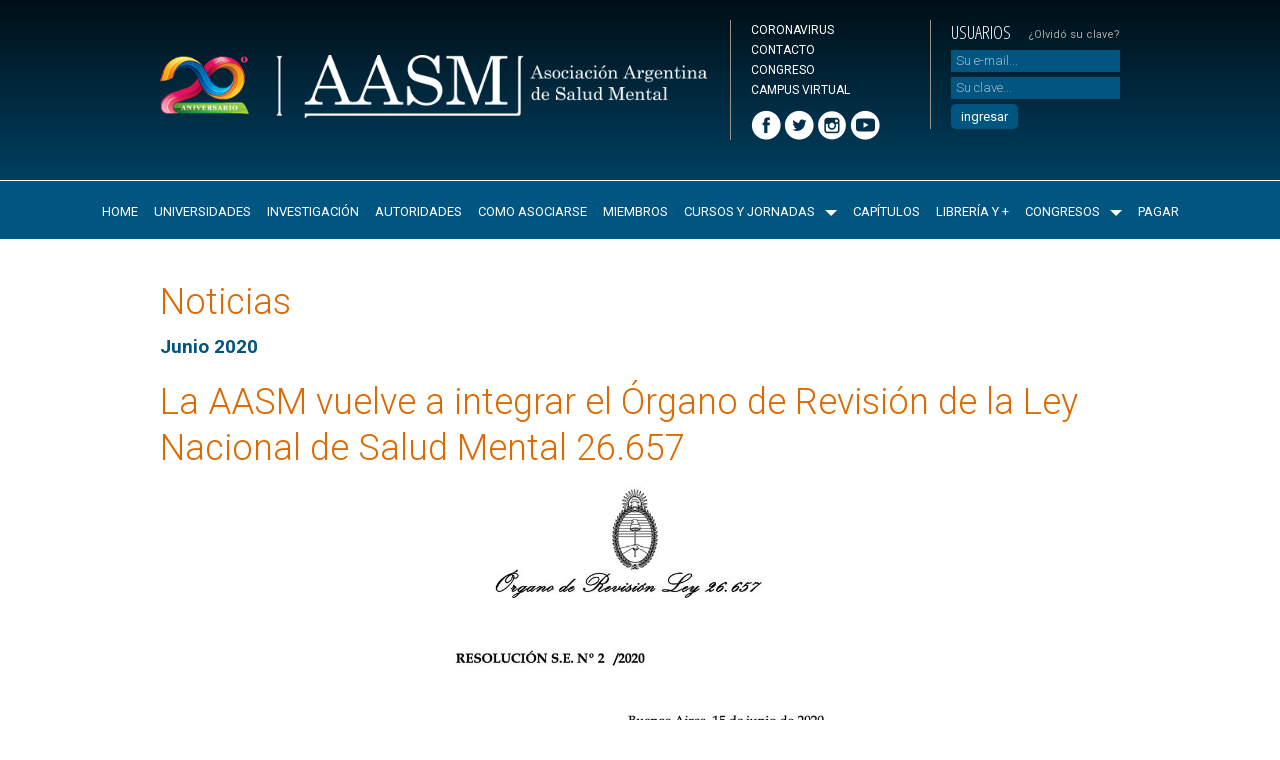

--- FILE ---
content_type: text/html; charset=UTF-8
request_url: https://aasm.org.ar/es/st/es.noticias.20-06-01_la-aasm-vuelve-a-integrar-el-organo-de-revision
body_size: 4408
content:
</div>


<!DOCTYPE html>
<html lang="es">
  <head>
<meta charset="UTF-8"/>
<meta name="viewport" content="width=device-width, initial-scale=1, shrink-to-fit=no">
<meta name="_lang" content="es"/>
<link rel="shortcut icon" href="/images/AASM.png">

<link href="https://cdn.jsdelivr.net/npm/bootstrap@5.3.6/dist/css/bootstrap.min.css" rel="stylesheet" integrity="sha384-4Q6Gf2aSP4eDXB8Miphtr37CMZZQ5oXLH2yaXMJ2w8e2ZtHTl7GptT4jmndRuHDT" crossorigin="anonymous">

<link href="/css/public.css?v=1.38" rel="stylesheet" />
<input type="hidden" name="_token" value="mJGQULppW4UQrgQbVDfFlKTkFKbyLVQVdrS9ZijX"> 
<!-- Ok -->
<link href="https://fonts.googleapis.com/css?family=Open+Sans+Condensed:300,300italic,700" rel="stylesheet" />

<!-- GALERÍA -->
<link href="/css/photoswipe/photoswipe.css" rel="stylesheet" />
<link href="/css/photoswipe/default-skin/default-skin.css" rel="stylesheet" />

<meta property="og:image" content="/images/fb-thumbnail.jpg">

<link rel="stylesheet" href="/fontawesome/css/all.min.css">
<!--script src="https://kit.fontawesome.com/21398f7806.js" crossorigin="anonymous"></script-->

<script src="https://www.google.com/recaptcha/api.js" async defer></script>

<script
	src="https://www.paypal.com/sdk/js?client-id=AUjlCQyHTmcNxo3XlGiKCwTmEJYNv-HxcJCR6tfQaWGhEgDJpQT4VIvDz4CBcVb4-6j0oRc4pQz2qerK">
</script>

<!-- Global site tag (gtag.js) - Google Analytics -->
<script async src="https://www.googletagmanager.com/gtag/js?id=G-G6WNC4ZGBH"></script>
<script>
  window.dataLayer = window.dataLayer || [];
  function gtag(){dataLayer.push(arguments);}
  gtag('js', new Date());

  gtag('config', 'G-G6WNC4ZGBH');
</script>

    <meta name="_token" content="mJGQULppW4UQrgQbVDfFlKTkFKbyLVQVdrS9ZijX">
    <title>AASM | Noticias | 20 06 01_la Aasm Vuelve A Integrar El Organo De Revision.</title>
  </head>
  <body>
    <div id="CONTAINER">
      <div id="CONT">
<div id="ENC">
	<div class="Contenido">
		<div class="Logo"><a href="https://aasm.org.ar/es">
			<img src="/images/es/logo-20-aniversario.png" alt="AASM - Asociación Argentina de Salud Mental"/></a>
		</div>
		<div class="Links">
			<ul>
				<!--li><a href="https://aasm.org.ar/es">HOME</a></li-->
				<li><a href="https://aasm.org.ar/es/st/es.coronavirus">CORONAVIRUS</a></li>
				<li><a href="https://aasm.org.ar/es/contacto">CONTACTO</a></li>
				<li><a href="https://aasm2026.com/" target="_blank">CONGRESO</a></li>
				<li><a href="http://aasmvirtual.com.ar/" target="_blank">CAMPUS VIRTUAL</a></li>
			</ul>
			<a href="https://www.facebook.com/aasmental" target="_blank"><img src="/images/Enc/Facebook.png" alt="Seguinos en Facebook" /></a>
			<a href="https://twitter.com/aasmental" target="_blank"><img src="/images/Enc/Twitter.png" alt="Seguinos en Twitter" /></a>
			<a href="https://www.instagram.com/aasm_saludmental/" target="_blank"><img src="/images/Enc/Instagram.png" alt="Seguinos en Instagram" /></a>
			<a href="https://www.youtube.com/channel/UCnNT_St2CH5oP7OYzA4sVZw" target="_blank"><img src="/images/Enc/youtube.png" alt="Seguinos en Youtube" /></a>
		</div>

		<div class="Login">
			<div class="Titulo">USUARIOS</div>
			<a href="https://aasm.org.ar/es/password/email">¿Olvidó su clave?</a>
			<form action="https://aasm.org.ar/es/auth/login" method="POST" v-ajax-form="v-ajax-form">
				<input type="hidden" name="_method" value="POST" />
				<input type="hidden" name="_token" value="mJGQULppW4UQrgQbVDfFlKTkFKbyLVQVdrS9ZijX" />
				<input name="email" type="email" placeholder="Su e-mail..." size="20" maxlength="255" />
				<input id="loginPwd" name="password" type="password" placeholder="Su clave..." size="20" maxlength="255" />
				<input id="ingresar" type="submit" name="ingresar" value="ingresar" />
			</form>
						
		</div>
		
		<!--
			<div class="Idiomas">
			<button style="display:none" onclick="document.getElementById('loginPwd').type='text'; return false">ver</button>
			
						<a href="/en"><img src="/images/Enc/Ingles.png" width="45" height="31" alt="English"/></a>
			
						<a href="/pt"><img src="/images/Enc/Portugues.png" width="45" height="31" alt="Português"/></a>
			
						<a href="/it"><img src="/images/Enc/Italiano.png" width="45" height="31" alt="Italiano"/></a>
					</div>
		-->

	</div><!-- Fin Contenido-->
</div>
<div id="MT" class="stellarnav">
	<ul>
		<li><a href="https://aasm.org.ar/es">HOME</a></li>
		<li><a href="https://aasm.org.ar/es/st/es.universidades">UNIVERSIDADES</a></li>
		<li><a href="https://aasm.org.ar/es/st/es.investigacion">INVESTIGACIÓN</a></li>
		<li><a href="https://aasm.org.ar/es/st/es.autoridades">AUTORIDADES</a></li>
		<li><a href="https://aasm.org.ar/es/st/es.como-asociarse">COMO ASOCIARSE</a></li>
		<li><a href="https://aasm.org.ar/es/mems">MIEMBROS</a></li>
		<li><a href="#">CURSOS Y JORNADAS</a>
			<ul>
								<li><a href="/es/courses?category=18">Diplomaturas 2026  </a></li>
								<li><a href="/es/courses?category=19">Cursos 2026  </a></li>
								<li><a href="/es/courses?category=17">Cursos de verano 2026  </a></li>
							</ul>
		</li>
		<li><a href="https://aasm.org.ar/es/st/es.capitulos">CAPÍTULOS</a></li>
		<li><a href="https://aasm.org.ar/es/st/es.libreria">LIBRERÍA Y +</a></li>
		<li><a href="#">CONGRESOS</a>
			<ul>
				<li><a href="https://aasm2026.com/" target="_blank">Congreso 2026</a></li>
				<li><a href="https://aasm2025.com/" target="_blank">Congreso 2025</a></li>
				<li><a href="https://aasm2024.com/" target="_blank">Congreso 2024</a></li>
				<li><a href="https://aasm2023.com/" target="_blank">Congreso 2023</a></li>
				<li><a href="https://aasm2022.com/" target="_blank">Congreso 2022</a></li>
				<li><a href="https://aasm2021.com/" target="_blank">Congreso Virtual 2021</a></li>
				<li><a href="https://congresovirtualaasm2020.com/es" target="_blank">Congreso Virtual 2020</a></li>
				<li><a href="https://aasm.org.ar/es/st/es.congreso-2018">Congreso 2018</a></li>
				<li><a href="https://aasm.org.ar/es/st/es.congreso-2017">Congreso 2017</a></li>
				<li><a href="https://aasm.org.ar/es/st/es.congreso-2016">Congreso 2016</a></li>
				<li><a href="https://aasm.org.ar/es/st/es.congreso-2015">Congreso 2015</a></li>
				<li><a href="https://aasm.org.ar/es/st/es.congreso-2014">Congreso 2014</a></li>
				<li><a href="https://aasm.org.ar/es/st/es.congreso-2012">Congreso 2012</a></li>
				<li><a href="https://aasm.org.ar/es/st/es.congreso-2011">Congreso 2011</a></li>
				<li><a href="https://aasm.org.ar/es/st/es.congreso-2010">Congreso 2010</a></li>
				<li><a href="https://aasm.org.ar/es/st/es.congreso-2009">Congreso 2009</a></li>
				<li><a href="https://aasm.org.ar/es/st/es.congreso-2008">Congreso 2008</a></li>
				<li><a href="https://aasm.org.ar/es/st/es.congreso-2007">Congreso 2007</a></li>
				<li><a href="https://wfmh2019.com/" target="_blank">Congreso Mundial 2019</a></li>
				<li><a href="https://aasm.org.ar/es/st/es.wmhc-2013">Congreso Mundial 2013</a></li>
			</ul>
		</li>

		<li><a href="https://aasm.org.ar/es/st/es.pagar">PAGAR</a></li>
	</ul>
</div>

        <div class="Contenido">
                        		
<div class="Titulo1">Noticias</div>

<h4>Junio 2020</h4>
<h1>La AASM vuelve a integrar el Órgano de Revisión de la Ley Nacional de Salud Mental 26.657</h1>
<p align="center"><img src="/images/noticias/20-06-01_la-aasm-vuelve-a-integrar-el-organo-de-revision.jpg" class="img-responsive" alt="" style="max-width: 40%;"></p>
<p>La AASM informa que por Resolución 2/2020 del Órgano de Revisión de la Ley Nacional de Salud Mental 26.657, la Asociación Argentina de Salud Mental (AASM) ha sido electa por unanimidad para integrar el Órgano de Revisión por los próximos dos años representando a los profesionales y trabajadores del campo de la Salud Mental.</p>
<p>Para quienes integramos la AASM nos alegra que se haya reconocido el trabajo que venimos realizando desde la misma fundación de nuestra institución, cuyo objetivo principal no es más que trabajar muy duro para lograr que los usuarios del sistema de Salud Mental tengan los mismos derechos que el resto del sistema de salud.</p>
<p>Felicitamos a las otras dos instituciones electas: el CELS (por instituciones de derechos humanos) y Una Movida de Locos (Por organizaciones de usuarios y Familiares). También saludamos a las otras instituciones candidatas, que, aunque no hayan sido electas, han expresado su total apoyo a los lineamientos de la Ley Nacional de Salud Mental (requisito indispensable para presentar su candidatura.</p>
<p>Nos comprometemos a escuchar a cada integrante del campo de la salud mental para llevar a los plenarios cada tema, denuncia o situación que implique la violación de la Ley de Salud Mental, especialmente cuando se relaciones con los derechos de los usuarios.</p>
<p><a href="/images/noticias/20-06-01_la-aasm-vuelve-a-integrar-el-organo-de-revision.pdf" target="_blank">Ver resolución 2/2020</a></p>

        </div>
      </div>
      <div id="FOOTER">
<div class="Contenido">
	<div class="footerItems">

		<div class="Logo">
			<a href="https://aasm.org.ar/"><img src="/images/es/Logo.png" alt="AASM - Asociación Argentina de Salud Mental" /></a>

			<div id="fb-root"></div>
			<script>(function(d, s, id) {
			  var js, fjs = d.getElementsByTagName(s)[0];
			  if (d.getElementById(id)) return;
			  js = d.createElement(s); js.id = id;
			  js.src = "//connect.facebook.net/es_LA/sdk.js#xfbml=1&version=v2.5";
			  fjs.parentNode.insertBefore(js, fjs);
			}(document, 'script', 'facebook-jssdk'));</script>
			<div class="fb-like" data-href="https://www.aasm.org.ar/" data-width="240" data-layout="button_count" data-action="like" data-show-faces="false" data-share="true"></div>

		</div>

		<div class="Direccion">
			Guardia Vieja 3732, 1ºA (sin atención presencial)<br/>
			Ciudad de Buenos Aires, Argentina<br/>
			Horario: L. a V. de 13:00 a 17:00 hs.<br/>
			Tel: <a href="tel:541153453920">(54-11) 5345 3920</a><br/>
			<a href="https://wa.me/5491130130929" target="_blank">WhatsApp: +54 9 11 3013 0929</a><br />
			<a href="/cdn-cgi/l/email-protection#bcdfd3d2c8dddfc8d3fcddddcfd192d3cedb92ddce"><span class="__cf_email__" data-cfemail="0a6965647e6b697e654a6b6b79672465786d246b78">[email&#160;protected]</span></a>
		</div>

		<div class="WFMH">
			<a href="https://wfmh.global/" target="_blank"><img src="/images/Footer/WFMH.png" alt="World Federation for Mental Health" /></a>
			AASM es miembro con derecho a voto de la World Federation for Mental Health.
		</div>

		<div class="Newsletter">
			<div>SUSCRIBIR AL NEWSLETTER<br/>
				<form class="" action="https://aasm.org.ar/es/subsc-newsletter" method="post" v-ajax-form="v-ajax-form">
					<input name="email" type="email" value="" placeholder="Su e-mail..." size="20" maxlength="255" required />
					<input id="enviar" type="submit" name="enviar" value="Enviar"/>
				</form>
			</div>
			<div class="Kilak"><a href="https://kilak.com/" target="_blank"><img src="/images/Footer/kilak-design-studio.png" title="Diseñó Kilak | Design Studio" alt="Logo de Kilak | Design Studio" /></a></div>
		</div>

	</div><!-- fin footerItems -->
</div><!-- fin Contenido -->

<script data-cfasync="false" src="/cdn-cgi/scripts/5c5dd728/cloudflare-static/email-decode.min.js"></script><script id="template-popup-container" type="text/html">
  <div id="POP_Enc"><div class="Logo"><a href="#"><img src="/images/es/Logo.png" width="208" height="30" alt="AASM - Asociación Argentina de Salud Mental"/></a></div></div>
  <div id="POP">
  </div>
</script>

      </div>
    </div>
    <style>
      #overlay{ position:fixed; top:0; left:0; background:rgba(0,0,0,0.9); z-index:9000; width:100%; height:100%; }
      #overlay .loading { position: absolute; top: 25%; transform: translateY(-50%); left: 50%; transform: translateX(-50%);}

    </style>
    <div id="overlay">
      <div class="loading"><img src="/images/hourglass.gif"></div>
    </div>
    <!--input(type="hidden", id="_token",  value!="mJGQULppW4UQrgQbVDfFlKTkFKbyLVQVdrS9ZijX" )-->

    <script src="/js/public-main.bundle.js?v1"></script>
    <script src="https://cdn.jsdelivr.net/npm/bootstrap@5.3.3/dist/js/bootstrap.bundle.min.js" integrity="sha384-YvpcrYf0tY3lHB60NNkmXc5s9fDVZLESaAA55NDzOxhy9GkcIdslK1eN7N6jIeHz" crossorigin="anonymous"></script>

	<script type='text/javascript' src="/js/jquery-3.2.1.min.js"></script>
	<script type="text/javascript" src="/js/stellarnav.min.js"></script>
      <script type="text/javascript">
		jQuery(document).ready(function($) {
			jQuery('.stellarnav').stellarNav({
				theme: 'plain',
				position: 'left',
				breakpoint: 960,
				closeLabel: 'cerrar',
			});
		});
	</script>

    <script>
        $(document).ready(function() {

            $('.faq_question').click(function() {

                if ($(this).parent().is('.open')) {
                    $(this).closest('.faq').find('.faq_answer_container').slideUp();
                    $(this).closest('.faq').removeClass('open');
                } else {
                    $('.faq_answer_container').slideUp();
                    $('.faq').removeClass('open');
                    $(this).closest('.faq').find('.faq_answer_container').slideDown();
                    $(this).closest('.faq').addClass('open');
                }

            });
        });
    </script>



  <script defer src="https://static.cloudflareinsights.com/beacon.min.js/vcd15cbe7772f49c399c6a5babf22c1241717689176015" integrity="sha512-ZpsOmlRQV6y907TI0dKBHq9Md29nnaEIPlkf84rnaERnq6zvWvPUqr2ft8M1aS28oN72PdrCzSjY4U6VaAw1EQ==" data-cf-beacon='{"version":"2024.11.0","token":"7eaea819620a444db220bd5505343c8a","r":1,"server_timing":{"name":{"cfCacheStatus":true,"cfEdge":true,"cfExtPri":true,"cfL4":true,"cfOrigin":true,"cfSpeedBrain":true},"location_startswith":null}}' crossorigin="anonymous"></script>
</body>
</html>


--- FILE ---
content_type: text/css
request_url: https://aasm.org.ar/css/public.css?v=1.38
body_size: 132
content:
@import "/css/includes/bootstrap.css";
@import "/css/includes/AASM2015.css?v=1.23";
@import "/css/includes/sweetalert2.css";
@import "/css/includes/swiper.min.css";
@import "/css/includes/stellarnav.min.css"; /*NEW*/
@import "includes/bootstrap-datepicker/bootstrap-datepicker3.min.css";
@import "includes/selectize.bootstrap3.css";


input.has-errore {
  background: #7d1600 none repeat scroll 0% 0% !important;
}
.sa-popup {
  padding: 0 !important;
  max-height: auto !important;
}
.sa-popup #POP {
  max-height: 732px;
  overflow-y: auto;
}
.expandable .expandable__header,
.expandable .expandable__content {
  display: none;
}
.expandable.expandable--open .expandable__content {
  display: block;
}
.limited-textarea {
  width: 100%;
  position: relative;
  display: inline-block;
}
.limited-textarea .limited-textarea__counter {
  position: absolute;
  right: 9px;
  bottom: 9px;
  background: #eaeaea;
  padding: 0.2em 1em;
  border-radius: 5px;
  opacity: 0.6;
}
.pswp__caption .pswp__caption__center {
  text-align:center;
}
.grid-item {
	cursor: pointer;
	padding: 0.5em;
}

.toggle-content {
	display: none;
}

.toggle-content.is-visible {
	display: block;
}
.impago {
    color: red!important;
}

.pago .pagado {
  color: red;
}

.swiper-slide img {
  border-radius: 15px;
}

.mb-2 {
  margin-bottom: 0.1rem !important;
}